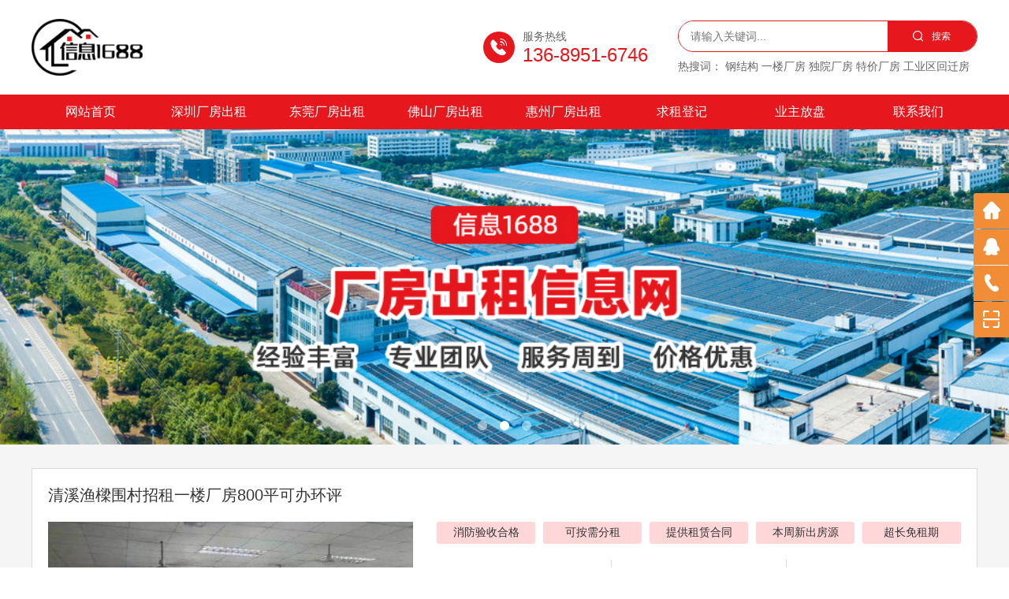

--- FILE ---
content_type: text/html; charset=UTF-8
request_url: https://www.xinxi1688.cn/building_33614.html
body_size: 3945
content:
<!DOCTYPE html>
<html>
    <head>
        <meta charset="utf-8">
        <title>清溪渔樑围村招租一楼厂房800平可办环评-清溪-1688厂房出租网</title>
        <meta name="keywords" content="清溪渔樑围村招租一楼厂房800平可办环评,清溪,1688厂房出租网">
        <meta name="description" content="清溪渔樑围村招租一楼厂房800平可办环评,清溪,1688厂房出租网">
        <meta name="viewport" content="width=device-width, initial-scale=1, minimum-scale=1, maximum-scale=1">
        <meta content="telephone=no" name="format-detection">
        <link rel="shortcut icon" href="/favicon.ico">
                <script type="application/ld+json">
        {
        "@context": "https://ziyuan.baidu.com/contexts/cambrian.jsonld",
        "@id": "https://www.xinxi1688.cn/building_33614.html",
        "title": "清溪渔樑围村招租一楼厂房800平可办环评-清溪-1688厂房出租网",
                "description": "清溪渔樑围村招租一楼厂房800平可办环评,清溪,1688厂房出租网",
        "pubDate": "2022-07-05T09:00:00",
        "upDate": "2022-07-05T09:00:00"
        }
        </script>
        
        <script type="text/javascript">window.onerror=function(){return true;}</script>
        
        <!--[if lt IE 9]>
        <script type="text/javascript" src="./templates/js/html5.js"></script>
        <![endif]-->
        <link rel="stylesheet" type="text/css" href="./templates/layui/css/layui.css">
        <link rel="stylesheet" type="text/css" href="./templates/css/iconfont.css">
        <link rel="stylesheet" type="text/css" href="./templates/css/slick.min.css">
        <link rel="stylesheet" type="text/css" href="./templates/css/swiper.min.css">
        <link rel="stylesheet" type="text/css" href="./templates/css/animate.css">
        <link rel="stylesheet" type="text/css" href="./templates/css/css.css?v=202601211">
        <script>
var _hmt = _hmt || [];
(function() {
  var hm = document.createElement("script");
  hm.src = "https://hm.baidu.com/hm.js?f223e6cf8574763b316638b3c22822f7";
  var s = document.getElementsByTagName("script")[0]; 
  s.parentNode.insertBefore(hm, s);
})();
</script>    </head>
    <body>
    <div class="header_box">
        <div class="h_content">
            <div class="logo"><a href="https://www.xinxi1688.cn"><img src="upload/20220620111927304711.png" alt="深圳厂房出租，深圳厂房出租网，深圳厂房价格信息，深圳厂房出租信息｛1688厂房出租网｝" /><span class="imgmid"></span></a></div>
            <div class="column">
                <div class="tel flex_center">
                    <div class="icon flex_center"><i class="iconfont icon_phone"></i></div>
                    <div class="info">
                        <div class="text">服务热线</div>
                        <div class="phone">136-8951-6746</div>
                    </div>
                </div>
                <div class="search_form">
                    <div class="form_info">
                        <form action="https://www.xinxi1688.cn/building_list_0_0_0_0_0_1.html" method="post" id="search_form">
                            <input type="text" maxlength="20" name="find_this" id="find_this" placeholder="请输入关键词...">
                            <div class="ico_search flex_center"><i class="iconfont icon_search"></i>搜索</div>
                            <input type="submit" value="">
                        </form>
                    </div>
                    <div class="form_link">
                        <span>热搜词：</span>
                        <strong class="search_this" data-action="https://www.xinxi1688.cn/building_list_0_0_0_0_0_1.html">钢结构</strong>
                        <strong class="search_this" data-action="https://www.xinxi1688.cn/building_list_0_0_0_0_0_1.html">一楼厂房</strong>
                        <strong class="search_this" data-action="https://www.xinxi1688.cn/building_list_0_0_0_0_0_1.html">独院厂房</strong>
                        <strong class="search_this" data-action="https://www.xinxi1688.cn/building_list_0_0_0_0_0_1.html">特价厂房</strong>
                        <strong class="search_this" data-action="https://www.xinxi1688.cn/building_list_0_0_0_0_0_1.html">工业区回迁房</strong>
                    </div>
                </div>
                <div class="m_search_icon flex_center find_btn" data-action="https://www.xinxi1688.cn/building_list_0_0_0_0_0_1.html"><i class="iconfont icon_search"></i></div>
                <div class="nav_btn"><i class="iconfont icon_caidan"></i></div>
            </div>
        </div>
    </div>
    <div class="menu_nav">
        <ul>
            <li><a href="https://www.xinxi1688.cn">网站首页</a></li>
                                    <li><a  href="https://www.xinxi1688.cn/building_list_1_0_0_0_0_1.html">深圳厂房出租</a></li>
                                                <li><a  href="https://www.xinxi1688.cn/building_list_2_0_0_0_0_1.html">东莞厂房出租</a></li>
                                                <li><a  href="https://www.xinxi1688.cn/building_list_3_0_0_0_0_1.html">佛山厂房出租</a></li>
                                                <li><a  href="https://www.xinxi1688.cn/building_list_4_0_0_0_0_1.html">惠州厂房出租</a></li>
                                                            <li><a href="https://www.xinxi1688.cn/register.html">求租登记</a></li>
            <li><a href="https://www.xinxi1688.cn/owner.html">业主放盘</a></li>
            <li>
                <a href="https://www.xinxi1688.cn/contact.html">联系我们</a>
                <ul>
                                        <li><a href="https://www.xinxi1688.cn/contact_1.html">联系我们</a></li>
                                    </ul>
            </li>
        </ul>
    </div>
    <div class="nav_box">
        <div class="nav_close">
            <div class="close"><i class="iconfont icon_close"></i></div>
        </div>
        <div class="line"></div>
        <div class="nav_list">
            <ul>
                <li><a href="https://www.xinxi1688.cn">网站首页<div class="icon_right"><i class="iconfont icon_you"></i></div></a></li>
                                                <li><a href="https://www.xinxi1688.cn/building_list_1_0_0_0_0_1.html">深圳厂房出租<div class="icon_right"><i class="iconfont icon_you"></i></div></a></li>
                                                                <li><a href="https://www.xinxi1688.cn/building_list_2_0_0_0_0_1.html">东莞厂房出租<div class="icon_right"><i class="iconfont icon_you"></i></div></a></li>
                                                                <li><a href="https://www.xinxi1688.cn/building_list_3_0_0_0_0_1.html">佛山厂房出租<div class="icon_right"><i class="iconfont icon_you"></i></div></a></li>
                                                                <li><a href="https://www.xinxi1688.cn/building_list_4_0_0_0_0_1.html">惠州厂房出租<div class="icon_right"><i class="iconfont icon_you"></i></div></a></li>
                                                                                <li><a href="https://www.xinxi1688.cn/register.html">求租登记<div class="icon_right"><i class="iconfont icon_you"></i></div></a></li>
                <li><a href="https://www.xinxi1688.cn/owner.html">业主放盘<div class="icon_right"><i class="iconfont icon_you"></i></div></a></li>
                <li>
                    <a href="https://www.xinxi1688.cn/contact.html">联系我们<div class="icon_right"><i class="iconfont icon_you"></i></div></a>
                    <ul>
                                                <li><a href="https://www.xinxi1688.cn/contact_1.html">联系我们</a></li>
                                            </ul>
                </li>
            </ul>
        </div>
    </div>
    <div class="mask"></div>
    <div class="idx_banner">
        <div class="slide_banner">
                        <div class="slick_slide"><a href="#" target="_blank"><img src="upload/20220620111938593531.jpg" alt="图片1" /></a></div>
                        <div class="slick_slide"><a href="#" target="_blank"><img src="upload/20220620111955989944.jpg" alt="图片2" /></a></div>
                        <div class="slick_slide"><a href="#" target="_blank"><img src="upload/20220620112004401670.jpg" alt="图片3" /></a></div>
                    </div>
        <div class="pagination_banner"></div>
    </div>    <div class="p_box">
        <div class="p_main">
            <div class="p_pro">
                <div class="pro_details">
                    <div class="title">清溪渔樑围村招租一楼厂房800平可办环评</div>
                    <div class="details_content">
                        <div class="pro_swiper">
                            <div class="pro_big">
                                <div class="pb">
                                    <div class="ab">
                                        <div class="swiper-container gallery-top">
                                            <div class="swiper-wrapper">
                                                                                                <div class="swiper-slide"><img src="upload/qihce.jpg" alt="清溪渔樑围村招租一楼厂房800平可办环评"><span class="imgmid"></span></div>
                                                                                                <div class="swiper-slide"><img src="upload/l5rqe.jpg" alt="清溪渔樑围村招租一楼厂房800平可办环评"><span class="imgmid"></span></div>
                                                                                                <div class="swiper-slide"><img src="upload/tqyf3.jpg" alt="清溪渔樑围村招租一楼厂房800平可办环评"><span class="imgmid"></span></div>
                                                                                            </div>
                                        </div>
                                    </div>
                                </div>
                            </div>
                            <div class="swiper-container gallery-thumbs">
                                <div class="swiper-wrapper">
                                                                        <div class="swiper-slide"><img src="upload/qihce.jpg" alt="清溪渔樑围村招租一楼厂房800平可办环评"><span class="imgmid"></span></div>
                                                                        <div class="swiper-slide"><img src="upload/l5rqe.jpg" alt="清溪渔樑围村招租一楼厂房800平可办环评"><span class="imgmid"></span></div>
                                                                        <div class="swiper-slide"><img src="upload/tqyf3.jpg" alt="清溪渔樑围村招租一楼厂房800平可办环评"><span class="imgmid"></span></div>
                                                                    </div>
                            </div>
                        </div>
                        <div class="details_info">
                            <div class="info_1">
                                                                <span>消防验收合格</span>
                                                                <span>可按需分租</span>
                                                                <span>提供租赁合同</span>
                                                                <span>本周新出房源</span>
                                                                <span>超长免租期</span>
                                                            </div>
                                                        <div class="info_2">
                                <div class="item">
                                    <div class="label">所在区域</div>
                                    <div class="title"><span>东莞 - 清溪</span></div>
                                </div>
                                <div class="item">
                                    <div class="label">面积</div>
                                    <div class="title"><span>800</span> ㎡</div>
                                </div>
                                <div class="item">
                                    <div class="label">租金</div>
                                                                        <div class="title"><span>15</span> 元/㎡/月</div>
                                                                    </div>
                            </div>
                            <div class="info_3">
                                <div class="item">楼层：<span> 一楼厂房</span></div>
                                <div class="item">结构：<span> 标准厂房</span></div>
                                <div class="item">供电：<span> 按需（最大630KVA）</span></div>
                            </div>
                            <div class="info_3">
                                <div class="item">新旧：<span> 8-9成新</span></div>
                                <div class="item">办公室：<span> 可选配（按需）</span></div>
                                <div class="item">电费：<span> 0.71元/度(可装峰谷表)</span></div>
                            </div>
                            <div class="info_3">
                                <div class="item">食堂：<span> 有食堂</span></div>
                                <div class="item">宿舍：<span> 按需（可不配）</span></div>
                                <div class="item">电梯：<span> 有电梯</span></div>
                            </div>
                                                        <div class="more">
                                <div class="flex_center">
                                    <div class="icon flex_center"><i class="iconfont icon_dianhua"></i></div>
                                                                        <div class="text">130-7782-7551</div>
                                                                    </div>
                            </div>
                        </div>
                    </div>
                </div>
                <div class="pro_main">
                    <div class="details_box">
                        <div class="details_main">
                            <div class="details_title"><span>房源详情</span></div>
                            <div class="text_details">
                                房源亮点招租厂房一楼800平米厂房形象好，有红本，有消防，宿舍按需，电按需交通方便，价格可谈，适合电子行业的客户，详情欢迎咨询！                                                                <p><img src="upload/qihce.jpg" alt="清溪渔樑围村招租一楼厂房800平可办环评"></p>
                                                                <p><img src="upload/l5rqe.jpg" alt="清溪渔樑围村招租一楼厂房800平可办环评"></p>
                                                                <p><img src="upload/tqyf3.jpg" alt="清溪渔樑围村招租一楼厂房800平可办环评"></p>
                                                            </div>
                        </div>
                    </div>
                                    <div class="hot_box">
                    <div class="hot_title">热门厂房出租</div>
                    <div class="hot_pro">
                        <ul>
                                                        <li>
                                <a href="https://www.xinxi1688.cn/building_50850.html">
                                    <div class="img"><div class="pb"><div class="ab"><img src="upload/274ag.jpg" alt="东莞企石原房东带行车钢构，可以1000平起租"><span class="imgmid"></span></div></div></div>
                                    <div class="info">
                                        <div class="title">东莞企石原房东带行车钢构，可以1000平起租</div>
                                        <div class="bottom flex_justify">
                                            <div class="address">东莞 - 企石</div>
                                                                                        <div class="price"><span>18</span> 元/㎡/月</div>
                                                                                    </div>
                                    </div>
                                </a>
                            </li>
                                                        <li>
                                <a href="https://www.xinxi1688.cn/building_4442.html">
                                    <div class="img"><div class="pb"><div class="ab"><img src="upload/cj9s6.jpg" alt="出租龙华大浪物业厂房"><span class="imgmid"></span></div></div></div>
                                    <div class="info">
                                        <div class="title">出租龙华大浪物业厂房</div>
                                        <div class="bottom flex_justify">
                                            <div class="address">深圳 - 大浪</div>
                                                                                        <div class="price"><span>34</span> 元/㎡/月</div>
                                                                                    </div>
                                    </div>
                                </a>
                            </li>
                                                        <li>
                                <a href="https://www.xinxi1688.cn/building_39780.html">
                                    <div class="img"><div class="pb"><div class="ab"><img src="upload/e36xq.jpg" alt="新空一楼1000方带办公室，空地超大方便进出9米6大车"><span class="imgmid"></span></div></div></div>
                                    <div class="info">
                                        <div class="title">新空一楼1000方带办公室，空地超大方便进出9米6大车</div>
                                        <div class="bottom flex_justify">
                                            <div class="address">东莞 - 塘厦</div>
                                                                                        <div class="price"><span>17</span> 元/㎡/月</div>
                                                                                    </div>
                                    </div>
                                </a>
                            </li>
                                                        <li>
                                <a href="https://www.xinxi1688.cn/building_19410.html">
                                    <div class="img"><div class="pb"><div class="ab"><img src="upload/uieqw.jpg" alt="银田工业区楼上新出420平厂房招租带装修"><span class="imgmid"></span></div></div></div>
                                    <div class="info">
                                        <div class="title">银田工业区楼上新出420平厂房招租带装修</div>
                                        <div class="bottom flex_justify">
                                            <div class="address">深圳 - 西乡</div>
                                                                                        <div class="price"><span>价格</span>面议</div>
                                                                                    </div>
                                    </div>
                                </a>
                            </li>
                                                    </ul>
                    </div>
                </div>                </div>
            </div>
        </div>
    </div>
    <div class="footer_box">
        <div class="footer_main flex_justify">
            <div class="f_nav">
                <ul>
                    <li><a href="https://www.xinxi1688.cn">网站首页</a></li>
                                                            <li><a  href="https://www.xinxi1688.cn/building_list_1_0_0_0_0_1.html">深圳厂房出租</a></li>
                                                                                <li><a  href="https://www.xinxi1688.cn/building_list_2_0_0_0_0_1.html">东莞厂房出租</a></li>
                                                                                <li><a  href="https://www.xinxi1688.cn/building_list_3_0_0_0_0_1.html">佛山厂房出租</a></li>
                                                                                <li><a  href="https://www.xinxi1688.cn/building_list_4_0_0_0_0_1.html">惠州厂房出租</a></li>
                                                                                                    <li><a href="https://www.xinxi1688.cn/register.html">求租登记</a></li>
                    <li><a href="https://www.xinxi1688.cn/owner.html">业主放盘</a></li>
                    <li><a href="https://www.xinxi1688.cn/contact.html">联系我们</a></li>
                </ul>
            </div>
            <div class="f_con flex_center">
                <div class="icon flex_center"><i class="iconfont icon_dianhua"></i></div>
                <div class="info">
                    <div class="text">全国服务服务热线</div>
                    <div class="phone">136-8951-6746</div>
                </div>
            </div>
            <div class="f_qrcode flex_center">
                                <div class="img"><img src="upload/20220622142359759722.jpg"></div>
                                <div class="info">
                    <div class="icon"><i class="iconfont icon_saomiao"></i></div>
                    <div class="text">手机扫一扫<br />关注我们</div>
                </div>
            </div>
        </div>
        <div class="copy"><div class="center">深圳市双合盛实业发展有限公司&nbsp; &nbsp;版权所有 &copy; All rights reserved&nbsp;<a href="https://beian.miit.gov.cn/" target="_blank">粤ICP备2022074023号</a>  <a title="网站地图" href="https://www.xinxi1688.cn/sitemap.xml" target="_blank">网站地图</a> 技术支持：<a title="深圳网站建设" href="https://www.chuangluo.com" target="_blank">深圳网站建设</a></div></div>
        <div class="foot_kefu">
            <div class="foot_kefu_one"><a href="https://www.xinxi1688.cn"><i class="iconfont icon_shouye"></i>首页</a></div>
            <div class="foot_kefu_3"><a href="tel:136-8951-6746"><i class="iconfont icon_dianhua"></i>136-8951-6746 一键拨号</a></div>
        </div>
    </div>
    <script type="text/javascript" src="./templates/js/jquery.js"></script>
    <script type="text/javascript" src="./templates/layui/layui.js"></script>
    <script type="text/javascript" src="./templates/js/slick.min.js"></script>
    <script type="text/javascript" src="./templates/js/swiper.min.js"></script>
    <script type="text/javascript" src="./templates/js/wow.min.js"></script>
    <script type="text/javascript" src="./templates/js/pack.js"></script>
            <style>
.cl_kefu_one{background-color:#F18D37;}
.cl_kefu_one:hover{background-color:#62B651;}
.cl_kefu_two{background-color:#62B651;}
.cl_kefu_three:hover{color:#62B651;}
</style>
<div class="bottom_tools" id="branding">
<div class="cl_kefu_one go_radius_1"><a href="https://www.xinxi1688.cn" target="_blank"><i class="iconfont icon_shouye"></i></a></div>
<div class="cl_kefubtn_2 cl_kefu_one">
	<i class="iconfont icon_qq"></i>
	<div class="qr_menu">
		<span class="cl_kefu_two">在线客服</span>
			</div>
</div>
<div class="cl_kefubtn_3 cl_kefu_one">
	<i class="iconfont icon_dianhua"></i>
	<div class="qr_menu_1">
		<span class="cl_kefu_two">客服电话</span>
		<ul>
						<li class="cl_kefu_three">136-8951-6746</li>
						<li class="cl_kefu_three">130-7782-7551</li>
					</ul>
	</div>
</div>
<div class="cl_kefubtn_4 cl_kefu_one go_radius_2"><i class="iconfont icon_saomiao"></i></div>
<div class="cl_kefu_one go_radius_2" id="cl_gotop"><i class="iconfont icon_dingbu"></i></div>
<div class="qr_img"><img src="upload/20220622142359759722.jpg"></div>
</div>    </body>
</html>

--- FILE ---
content_type: text/css
request_url: https://www.xinxi1688.cn/templates/css/iconfont.css
body_size: 662
content:
@font-face {
  font-family: "iconfont"; /* Project id 3443169 */
  src: url('iconfont.woff2?t=1716169774050') format('woff2'),
       url('iconfont.woff?t=1716169774050') format('woff'),
       url('iconfont.ttf?t=1716169774050') format('truetype');
}

.iconfont {
  font-family: "iconfont" !important;
  font-size: 16px;
  font-style: normal;
  -webkit-font-smoothing: antialiased;
  -moz-osx-font-smoothing: grayscale;
}

.icon_xia:before {
  content: "\e632";
}

.icon_youxiang1:before {
  content: "\e614";
}

.icon_youjiantou:before {
  content: "\e625";
}

.icon_zuojiantou:before {
  content: "\e626";
}

.icon_ziliaoshouce:before {
  content: "\e898";
}

.icon_bofangqi-bofang:before {
  content: "\e6a4";
}

.icon_jishufuwu:before {
  content: "\eb64";
}

.icon_icon_yingyongguanli:before {
  content: "\eb8f";
}

.icon_jiantou_left:before {
  content: "\eb92";
}

.icon_chaxun:before {
  content: "\ec4c";
}

.icon_phone:before {
  content: "\e969";
}

.icon_wo-gengduo:before {
  content: "\e640";
}

.icon_dayinji:before {
  content: "\e60f";
}

.icon_bg-left:before {
  content: "\e638";
}

.icon_gengduo11:before {
  content: "\e612";
}

.icon_shijie:before {
  content: "\e6bc";
}

.icon_lianxiwomen:before {
  content: "\e62f";
}

.icon_team:before {
  content: "\ebf5";
}

.icon_jiantou_right:before {
  content: "\ec4d";
}

.icon_dianhua-Telephone:before {
  content: "\e64e";
}

.icon_weixin:before {
  content: "\e649";
}

.icon_qq:before {
  content: "\e600";
}

.icon_dingbu:before {
  content: "\e60a";
}

.icon_dianhua:before {
  content: "\e7da";
}

.icon_skype:before {
  content: "\e8e6";
}

.icon_shouye:before {
  content: "\e601";
}

.icon_saomiao:before {
  content: "\eca6";
}

.icon_gengduo:before {
  content: "\e623";
}

.icon_us:before {
  content: "\e603";
}

.icon_tongzhi:before {
  content: "\e6c7";
}

.icon_caidan:before {
  content: "\e629";
}

.icon_you:before {
  content: "\e602";
}

.icon_zuo:before {
  content: "\eca7";
}

.icon_weizhi:before {
  content: "\e616";
}

.icon_weixin_color:before {
  content: "\e659";
}

.icon_skype_color:before {
  content: "\e604";
}

.icon_qq_color:before {
  content: "\e64d";
}

.icon_close:before {
  content: "\e605";
}

.icon_jiugongge:before {
  content: "\e62b";
}

.icon_xinwen:before {
  content: "\e871";
}

.icon_fenzhi:before {
  content: "\e692";
}

.icon_xiazai:before {
  content: "\e63d";
}

.icon_search:before {
  content: "\e608";
}

.icon_wangwang_color:before {
  content: "\e69a";
}

.icon_dianhua1:before {
  content: "\e606";
}

.icon_yuyan:before {
  content: "\e6fa";
}



--- FILE ---
content_type: text/css
request_url: https://www.xinxi1688.cn/templates/css/css.css?v=202601211
body_size: 7963
content:
@charset "utf-8";
/* CSS Document */
/* 创络科技 https://www.chuangluo.com */

/*初始样式、共同样式*/
html,body{-webkit-text-size-adjust: 100%;-webkit-tap-highlight-color: rgba(0, 0, 0, 0);}
*html {background-image:url("about:blank"); background-attachment:fixed;}
ul,ol {list-style:none;}
a{text-decoration: none;color: #000;-webkit-tap-highlight-color:rgba(255,0,0,0);}
a:hover{-webkit-tap-highlight-color: transparent;}
img {border:0px;}
input,textarea{font-family: Arial,'微软雅黑';font-size: 16px;resize: none;outline: none;}
input[type="button"], input[type="submit"], input[type="reset"], input[type="text"]{-webkit-appearance: none;}
textarea{-webkit-appearance: none;}
h1, h2, h3, h4, h5, h6 {font-size:120%;}
body{ word-wrap:break-word; margin:0px; padding:0px;font-family: Arial,'微软雅黑';overflow-x: hidden;}
.imgmid {display:inline-block; *display:inline; *zoom:1; height:100%; width:1px; margin-left:-1px; vertical-align:middle;}
.cle {clear:both; width:0; height:0; display:block; overflow:hidden; font-size:0px;}
.c_box{width: 100%;height: 100%;position: relative;word-wrap:break-word;}
.c_m{width: 100%;height: 100%;*height: auto;display: table;*position: absolute;*top: 50%;*left: 50%;table-layout: fixed;}
.c_t{width: 100%;height: 100%;*height: auto;display: table-cell;vertical-align: middle;*position: relative;*top: -50%;*left: -50%;}
.un_show{display: none;}
.hover_shadow{position: relative; top: 0; z-index: 888;-webkit-transition: all 0.2s linear;-moz-transition: all 0.2s linear;transition: all 0.2s linear;}
.hover_shadow:hover{top: -4px; -webkit-box-shadow: 0 10px 25px rgba(0,0,0,0.15); -moz-box-shadow: 0 10px 25px rgba(0,0,0,0.15); box-shadow: 0 10px 25px rgba(0,0,0,0.15); -webkit-transition: translate3d(0, -2px, 0); -moz-transition: translate3d(0, -2px, 0); transition: translate3d(0, -2px, 0); z-index: 999;}
/* 全局颜色设置 */
:root{
	--color: #e6171d;
	--bgcolor: #f5f6fb;
}
/* 水平垂直居中 */
.flex_center{
	display: -webkit-box;display: -webkit-flex;display: -moz-box;display: -ms-flexbox;display: flex;
	-webkit-box-align: center;-webkit-align-items: center;-moz-box-align: center;-ms-flex-align: center;
	align-items: center;-webkit-box-pack: center;-webkit-justify-content: center;-moz-box-pack: center;-ms-flex-pack: center;justify-content: center;
}
/* 两端对齐 */
.flex_justify{
	display: -webkit-box; display: -ms-flexbox; display: -webkit-flex; display: flex;
	-webkit-box-align: center; -ms-flex-align: center; -webkit-align-items: center; align-items: center;
	-webkit-box-pack: justify; -ms-flex-pack: justify; -webkit-justify-content: space-between; justify-content: space-between;
}

.pb{width: 100%;height: 0;position: relative;overflow: hidden;}
.ab{width: 100%;height: 100%;position: absolute;top: 0;left: 0;overflow: hidden;}


/* 按钮属性 */
.layui-btn{height: 44px;line-height: 44px;padding: 0 30px;border: 0;-moz-border-radius: 50px;border-radius: 50px;background: var(--color);font-size: 14px;}
.layui-btn i{margin: 0 5px 0 0;}


/*Header*/
.header_box{width: 100%;height: auto;position: relative;z-index: 10;}
.header_box .h_content{width: 94%;max-width: 1200px;height: 120px;margin: 0 auto;}
.header_box .h_content .logo{width: 60%;max-width: 157px;height: 100%;float: left;overflow: hidden;}
.header_box .h_content .logo img{vertical-align: middle;max-width: 100%;max-height: 60%;}
.header_box .h_content .column{width: 70%;max-width: calc(100% - 180px);height: 100%;float: right;display: flex; align-items: center; justify-content: flex-end;overflow: hidden;}
.header_box .h_content .column .tel{width: auto;height: auto;float: left;font-size: 18px;color: #21344b;overflow: hidden;}
.header_box .h_content .column .tel .icon{ width: 40px; flex-basis: 40px; height: 40px; margin-right: 10px; border-radius: 50%; background: var(--color); color: #fff; overflow: hidden; }
.header_box .h_content .column .tel .icon i{ font-size: 22px; }
.header_box .h_content .column .tel .info .text{ line-height: 1; font-size: 14px; color: #666; }
.header_box .h_content .column .tel .info .phone{ margin-top: 5px; line-height: 1; font-size: 24px; color: var(--color); }
.header_box .h_content .column .search_form{width: 380px;height: auto;margin-left: 3vw;position: relative;overflow: hidden;}
.header_box .h_content .column .search_form .form_info{width: 100%;height: 40px;box-sizing: border-box;border: 1px solid var(--color);border-radius: 50px;overflow: hidden;}
.header_box .h_content .column .search_form .form_info form{width: 100%;height: 100%;display: block;position: relative;overflow: hidden;}
.header_box .h_content .column .search_form .form_info form input{display: block;}
.header_box .h_content .column .search_form .form_info form input[type="text"]{width: 70%;height: 100%;padding: 0 15px;border: none;background: #fff;font-size: 14px;color: #333;}
.header_box .h_content .column .search_form .form_info form input[type="submit"]{width: 30%;height: 100%;position: absolute;right: 0;top: 0;z-index: 3;border: 0;background: none;cursor: pointer;}
.header_box .h_content .column .search_form .form_info form .ico_search{width: 30%;height: 100%;position: absolute;top: 0;right: 0;z-index: 2;text-align: center;font-size: 12px;background: var(--color);color: #fff;}
.header_box .h_content .column .search_form .form_info form .ico_search i{font-size: 14px;margin-right: 10px;vertical-align: middle;}
.header_box .h_content .column .search_form .form_link{width: 100%;height: auto;margin-top: 10px;font-size: 14px;overflow: hidden;}
.header_box .h_content .column .search_form .form_link span, .header_box .h_content .column .search_form .form_link strong{color: #666; font-weight:normal;}
.header_box .h_content .column .search_form .form_link strong:hover{color: var(--color); cursor: pointer;}
.header_box .h_content .column .m_search_icon{width: 40px;height: 40px;line-height: 40px;color: var(--color);display: none;overflow: hidden; text-align: center;}
.header_box .h_content .column .m_search_icon i{ font-size: 24px; }
.header_box .h_content .column .nav_btn{width: 40px;height: 40px;line-height: 40px;text-align: right; display: none;overflow: hidden;}
.header_box .h_content .column .nav_btn i{font-size: 24px; color: var(--color);}

.top_nav_box{display:none;}
/* PC导航 */
.menu_nav{width: 100%; height: 44px;line-height: 44px;background: var(--color);position: relative; z-index: 5;}
.menu_nav>ul{width: 94%;max-width: 1200px;height: 100%; margin: 0 auto;padding: 0;display: flex;justify-content: space-between;}
.menu_nav>ul>li{width: auto; flex: 1; height: 100%;text-align: center;position: relative;}
.menu_nav>ul>li>a{width: 100%; height: 100%;display: block;box-sizing: border-box;position: relative; z-index: 5; color: #fff; font-size: 16px; }
.menu_nav>ul>li:last-child>a{margin-right: 0;}
.menu_nav>ul>li>a.active, .menu_nav>ul>li:hover>a{ background: #a80207; }
.menu_nav>ul>li>ul{width: 100%;height: auto;background: #fff;position: absolute; top: 100%; left: -0%;  display: none;  box-shadow: 0 10px 10px rgba(0, 0, 0, 0.15); border-radius: 0 0 3px 3px;}
.menu_nav>ul>li:last-child>ul{left: initial; right: 0;}
.menu_nav>ul>li:hover>ul{display: block;}
.menu_nav>ul>li>ul li{position: relative;}
.menu_nav>ul>li>ul li>a{display: block; width: 90%; padding: 12px 5%; text-align: center; margin:0px; height: auto; line-height: 20px; border: 0;font-size: 14px;color: #333; vertical-align: middle;}
.menu_nav>ul>li>ul li:hover>a{color: var(--active);}
.menu_nav>ul>li>ul li>a.active{color: var(--active);}
.menu_nav>ul>li>ul li ul{width: 100%;height: auto; position: absolute; left: 100%;display: none; margin-left: 1px; top: 0; background: #fff;border-bottom: 1px solid #e9e9e9; box-shadow: 0 10px 10px rgba(0, 0, 0, 0.15); border-radius: 3px;}
.menu_nav>ul>li>ul li:hover>ul{display: block;}

@media screen and (max-width: 1280px) {
	.header_box .h_content .column{width: 75%;}
	.header_box .h_content .column .menu_nav>ul>li>a{ font-size: 14px; }
}

@media screen and (max-width: 990px) {
	.header_box{border-bottom: 1px solid var(--color);}
	.header_box .h_content{ height: 70px; line-height: 70px; }
	.header_box .h_content .logo{width: 50%;}
	.header_box .h_content .column{ width: 40%; max-width: 40%; }
	.header_box .h_content .column .tel{display: none;}
	.header_box .h_content .column .search_form{display: none;}
	.header_box .h_content .column .nav_btn{display: block;}
	.header_box .h_content .column .m_search_icon{display: block;}
	.menu_nav{display: none;}
	.top_nav_box{display:block; position:absolute; float:left; width:100%; height:36px; background:#fff; border-bottom:solid 1px #d9d9d9; line-height:36px; z-index:999999;}
	.top_nav_box>ul{display:block; width:100%; height:100%; position:relative;}
	.top_nav_box>ul>li{display:block; width:20%; height:100%; font-size:14px; color:#666; float:left; text-align:center; cursor:pointer; overflow:hidden;}
	.top_nav_box>ul>li span{font-size:12px;}
	.top_nav_box>ul>li i{font-size:12px; color:#999; padding-left:5px;}
	.top_nav_box>ul>li>ul{display:none; width:100%; height:auto; background:#fff; position:absolute; left:0; top:36px; overflow-y:auto; border-top:solid 1px #d9d9d9;}
	.top_nav_box>ul>li:hover>ul{display:block;}
	.top_nav_box>ul>li>ul>li{width:100%; border-bottom:solid 1px #f5f5f5;}
	.top_nav_box>ul>li>ul.for_add>li{width:50%; border-bottom:solid 1px #f5f5f5;}
	.top_nav_box>ul>li>ul>li>a{width:100%; height:46px; line-height:46px; font-size:16px; color:#666;}
	.top_nav_box>ul>li>ul>li:hover>a{color:#ffb800;}
	.top_nav_box>ul>li>ul>li.active>a{color:#f00;}
	.top_nav_box>ul>li>ul>li>ul{display:none; width:50%; height:100%; background:#f9f9f9; position:absolute; right:0; top:0; overflow-y:auto;}
	.top_nav_box>ul>li>ul>li.active>ul{display:block; z-index:10;}
	.top_nav_box>ul>li>ul>li:hover>ul{display:block; z-index:100;}
	.top_nav_box>ul>li>ul>li>ul>li{display:block; width:100%; border-bottom:solid 1px #fff;}
	.top_nav_box>ul>li>ul>li>ul>li>a{width:100%; height:46px; line-height:46px; font-size:16px; color:#666;}
	.top_nav_box>ul>li>ul>li>ul>li:hover>a{color:#ffb800;}
	.top_nav_box>ul>li>ul>li>ul>li.active>a{color:#f00;}
	.pro_classify{display:none;}
}
@media screen and (max-width: 640px) {
	.header_box .h_content{height: 64px;}
	.header_box .h_content .nav_btn{line-height: 64px;}
}


/* 手机导航 */
.nav_box{width: 70%; max-width: 400px; height: 100%;position: fixed;top: 0;left: -70%;z-index: 99;background: #fff;overflow: hidden;overflow-y: auto;}
.nav_close{width: 100%;height: 71px;-webkit-box-sizing: border-box;-moz-box-sizing: border-box;box-sizing: border-box;padding: 0 20px;border-bottom: 1px solid var(--color);overflow: hidden;}
.nav_close .lan_box{width: auto; height: auto; margin: 20px 0 0; float: right; overflow: hidden;}
.nav_close .lan_box a{display: inline-block; width: auto; height: 30px; padding: 0 10px; text-align: center; line-height: 30px; -moz-border-radius: 50px; border-radius: 50px; background: #f0f0f0; color: #999; font-size: 14px; margin-left: 10px;}
.nav_close .lan_box a.active{background: var(--color); color: #fff;}
.nav_close .close{width: 60px;height: 100%;float: left; overflow: hidden; line-height: 70px;}
.nav_close .close i{color: var(--color); font-size: 22px;}

.nav_list{width: 100%;height: auto;overflow: hidden;}
.nav_list ul{width: 100%;height: auto;margin: 0;padding: 0;overflow: hidden;}
.nav_list ul li{width: 100%;height: auto;border-bottom: 1px solid #f5f5f5;overflow: hidden;}
.nav_list ul li:last-child{border: 0;}
.nav_list ul li a{width: 100%;height: auto;display: block; color: #333; -webkit-box-sizing: border-box; -moz-box-sizing: border-box; box-sizing: border-box; padding: 20px 45px 20px 20px; font-size: 16px;position: relative;overflow: hidden;}
.nav_list ul li a .icon_right{width: 20px;height: 40px;position: absolute;top: 50%;right: 20px;margin: -20px 0 0;z-index: 2;line-height: 40px;text-align: center;font-size: 14px;color: #999;overflow: hidden;}
.nav_list>ul>li>a.active{background: var(--color);color: #fff;}
.nav_list>ul>li>a>i{margin-right: 10px; color: #999;}
.nav_list>ul>li>a.active>i{color: #fff;}
.nav_list ul li a.active .icon_right{color: #fff;}
.nav_list ul li ul{display: none;background: rgba(0,0,0,0.02);}
.nav_list ul li ul li{border: 0;}
.nav_list ul li ul li a{font-size: 14px;color: #333;padding: 15px 20px 15px 30px; vertical-align: middle;}
.nav_list ul li ul li a span{color: #fff; display: inline-block; width: 14px; height: 14px; background: #ff6700; font-size: 9px; -moz-border-radius: 50%; border-radius: 50%; text-align: center; line-height: 14px; margin-left: 6px;vertical-align:text-top;}
.nav_list ul li ul li a.active{background: none;color: var(--color);}
.nav_list ul li ul li ul li a{padding: 15px 20px 15px 40px;font-size: 12px;color: #999;}
.nav_list ul li ul li ul li ul li a{padding: 15px 20px 15px 50px;font-size: 12px;color: #999;}
.mask{width: 100%;height: 100%;background: #000;opacity: .5;position: fixed;top: 0;left: 0;z-index: 98;display: none;}

.idx_banner {width: 100%; height: auto; max-height: 740px; overflow: hidden; position: relative; z-index: 1; background: #fff;font-size: 0;}
.idx_banner img {max-width: 100%; height: auto; min-height: 400px; display: block; -o-object-fit: cover; object-fit: cover; vertical-align:middle;}
.idx_banner .pagination_banner{position: absolute;left: 0;text-align: center;bottom:30px;width: 100%;}
.idx_banner .pagination_gallery{position: absolute;left: 0;text-align: center;bottom:30px;width: 100%;}
.idx_banner .slick-dots{position: absolute;display: block;width: 100%;padding: 0;margin: 0;list-style: none;text-align: center;font-size: 0;}
.idx_banner .slick-dots li{display: inline-block; width: 12px; height: 12px; -moz-border-radius: 7px; border-radius: 7px; margin: 0 8px;padding: 0; cursor: pointer; font-size: 0px; background: #fff; opacity: .5; -webkit-transition: all 0.2s;-moz-transition: all 0.2s;transition: all 0.2s;}
.idx_banner .slick-dots li button{display: none;}
.idx_banner .slick-dots li.slick-active{opacity: 1;}
@media screen and (max-width: 990px) {
	.idx_banner img {min-height: 300px;}
}

@media screen and (max-width: 576px) {
	.idx_banner img {min-height: 200px;}/* 200～220px左右效果都还可以 */
	.nav_close .close{ width: 50px; }
	.nav_close .lan_box a{font-size: 12px;}
}

/* 首页默认布局样式 */
.idx_box{width: 100%;height: auto;overflow: hidden;}
.idx_main{width: 94%;margin: 50px auto;overflow: hidden;}
.idx_title{width: 100%;height: auto;text-align: center;overflow: hidden;}
.idx_title .title{font-size: 26px;color: #333;}
.idx_title .title span{color: var(--color);}
.idx_title .more a{font-size: 14px; color: #999;}
.idx_title .more a:hover{color: var(--color);}

@media screen and (max-width: 1200px) {
	.menu_nav>ul>li>a{font-size: 14px;}
}
@media screen and (max-width: 990px) {
	.idx_title .title{font-size: 24px;}
}
@media screen and (max-width: 768px) {
	.idx_title .title{font-size: 20px;}
}
@media screen and (max-width: 480px) {
	.idx_title .title{font-size: 18px;}
	.idx_title .more a{font-size: 12px; }
}

/* 产品列表 */
.idx_pro{ width: 94%; max-width: 1200px; height: auto; margin: 40px auto; overflow: hidden; }
.idx_pro .idx_title{width: 100%;height: auto; overflow: hidden;}
.idx_pro .idx_pro_list{width: 100%;height: auto;margin-top: 30px;overflow: hidden;}
.idx_pro .idx_pro_list ul{width: 100%;height: auto;margin-top: -20px;padding: 0;overflow: hidden;}
.idx_pro .idx_pro_list ul li{width: calc(25% - 14px);height: auto;float: left;margin: 20px 15px 0 0;position: relative;overflow: hidden;}
.idx_pro .idx_pro_list ul li a{width: 100%;height: auto;display: block;background: #f5f6fb;box-sizing: border-box;padding: 10px;overflow: hidden;}
.idx_pro .idx_pro_list ul li a .img{width: 100%;height: auto;background: #fff;font-size: 0;text-align: center;overflow: hidden;}
.idx_pro .idx_pro_list ul li a .img .pb{padding-bottom: 75%;}
.idx_pro .idx_pro_list ul li a .img img{max-width: 100%; vertical-align: middle; -webkit-transition: all .5s; -moz-transition: all .5s; -ms-transition: all .5s; -o-transition: all .5s; transition: all .5s; }
.idx_pro .idx_pro_list ul li a .info{width: 100%;height: auto;margin-top: 10px;overflow: hidden;}
.idx_pro .idx_pro_list ul li a .info .title{ width: 100%; height: 60px; line-height: 20px; font-size: 14px; color: #666; overflow: hidden; -webkit-transition: all .5s; -moz-transition: all .5s; -ms-transition: all .5s; -o-transition: all .5s; transition: all .5s; }
.idx_pro .idx_pro_list ul li a .info .bottom{width: 100%;height: auto;margin-top: 10px;overflow: hidden;}
.idx_pro .idx_pro_list ul li a .info .bottom .address{font-size: 12px;color: #999;}
.idx_pro .idx_pro_list ul li a .info .bottom .price{font-size: 14px;color: #333;}
.idx_pro .idx_pro_list ul li a .info .bottom .price span{color: var(--color);}
.idx_pro .idx_pro_list ul li a:hover .img img{-webkit-transform: scale(1.05); -moz-transform: scale(1.05); -ms-transform: scale(1.05); -o-transform: scale(1.05); transform: scale(1.05); }
.idx_pro .idx_pro_list ul li a:hover .info .title{color: var(--color);}

/* 小广告 */
.small_banner{ width: 94%; max-width: 1200px; height: auto; margin: 40px auto; font-size: 0; overflow: hidden; }
.small_banner img{max-width: 100%;}

@media screen and (min-width: 991px) {
	.idx_pro .idx_pro_list ul li:nth-child(4n){ margin-right: 0; }
}
@media screen and (max-width: 990px) {
	.idx_pro{margin: 30px auto;}
	.idx_pro .idx_pro_list ul li{ width: calc(50% - 10px); margin: 20px 0 0; }
	.idx_pro .idx_pro_list ul li:nth-child(2n){float: right;}

	.small_banner{margin: 30px auto;}
}
@media screen and (max-width: 768px) {
	.idx_pro{margin: 20px auto;}
	.idx_pro .idx_pro_list{margin-top: 15px;}
	.idx_pro .idx_pro_list ul{margin-top: -16px;}
	.idx_pro .idx_pro_list ul li{ width: calc(50% - 8px); margin: 16px 0 0; }

	.small_banner{margin: 20px auto;}
}
@media screen and (max-width: 480px) {
	.idx_pro .idx_pro_list ul{margin-top: -12px;}
	.idx_pro .idx_pro_list ul li{ width: calc(50% - 6px); margin: 12px 0 0; }
	.idx_pro .idx_pro_list ul li a .info .bottom .price{font-size: 12px;}
}


/* 底部 */
.footer_box{width: 100%;height: auto;background: #333;overflow: hidden;}
.footer_box .footer_main{ width: 94%; max-width: 1200px; height: auto; margin: 40px auto; overflow: hidden; }
.footer_box .footer_main .f_nav{flex-basis: 30%;}
.footer_box .footer_main .f_nav ul{width: 100%;height: auto;margin-top: -20px;overflow: hidden;}
.footer_box .footer_main .f_nav ul li{width: 30%;height: 14px;line-height: 14px;margin: 20px 0 0;box-sizing: border-box;padding: 0 25px 0 0;float: left;overflow: hidden;}
.footer_box .footer_main .f_nav ul li:nth-child(3n - 1){ width: 40%; padding: 0 25px; border: 1px solid #fff;border-top: 0;border-bottom: 0;}
.footer_box .footer_main .f_nav ul li:nth-child(3n){padding: 0 0 0 25px;}
.footer_box .footer_main .f_nav ul li a{font-size: 14px;color: #fff;}
.footer_box .footer_main .f_nav ul li a:hover{text-decoration: underline;}
.footer_box .footer_main .f_con{color: #fff; box-sizing: border-box; padding: 0 5%; border: 1px solid #404040; border-top: 0; border-bottom: 0; }
.footer_box .footer_main .f_con .icon{ width: 44px; flex-basis: 44px; height: 44px; border: 2px solid #fff; margin-right: 10px; border-radius: 50%; color: #fff; overflow: hidden; }
.footer_box .footer_main .f_con .icon i{ font-size: 26px; }
.footer_box .footer_main .f_con .info .text{ line-height: 1; font-size: 14px; }
.footer_box .footer_main .f_con .info .phone{ margin-top: 8px; line-height: 1.2; font-size: 28px;}
.footer_box .footer_main .f_qrcode .img{ flex-basis: 110px; font-size: 0; }
.footer_box .footer_main .f_qrcode .img img{width: 100%;}
.footer_box .footer_main .f_qrcode .info{ margin-left: 20px;}
.footer_box .footer_main .f_qrcode .info .icon{width: 100%;height: auto;text-align: center;overflow: hidden;}
.footer_box .footer_main .f_qrcode .info .icon i{font-size: 48px;color: #fff;}
.footer_box .footer_main .f_qrcode .info .text{ width: 100%;height: auto;margin-top: 15px;text-align: center;line-height: 1.5; font-size: 14px;color: #fff;overflow: hidden; }
.footer_box .copy{width: 100%;height: auto;background: #252525;overflow: hidden;}
.footer_box .copy .center{ width: 94%; max-width: 1200px; height: auto; margin: 15px auto; font-size: 14px; color: #d4d4d4; line-height: 1.5; overflow: hidden; }
.footer_box .copy .center a{color: #d4d4d4;}
.footer_box .copy .center a:hover{color: var(--color);}

@media screen and (max-width: 990px) {
	.footer_box .footer_main{display: none;}
	.footer_box .copy .center{text-align: center;}
}


/* 内页默认样式 */
.p_box{width: 100%;height: auto;background: #f5f5f5;overflow: hidden;}
.p_box>.p_main{width: 94%;max-width: 1200px;margin: 0 auto;overflow: hidden;}
.p_title{width: 100%;height: auto;box-sizing: border-box;padding: 20px;border-bottom: 1px solid #d9d9d9;overflow: hidden;}
.p_title .title{height: 16px;line-height: 16px;font-size: 16px;color: #333;padding-left: 10px;position: relative;}
.p_title .title::before{ content: ''; width: 3px; height: 100%; background: var(--color); position: absolute; left: 0; top: 0; }
.p_title .navigation{width: auto;padding: 0;}
/* 面包屑导航 */
.navigation{width: 100%; box-sizing: border-box;line-height: 1;padding: 20px 3%;font-size: 12px;color: var(--active);overflow: hidden;}
.navigation i.icon-index{color: #006bb6;}
.navigation i{font-size: 14px;vertical-align: middle;margin: 0 10px 0 0;color: #999;}
.navigation i.icon_you{margin: 0 10px;font-size: 12px;}
.navigation span{margin: 0 8px;font-family: '宋体';font-size: 10px;vertical-align: top;color: #999;}
.navigation a{color: #999;}
.navigation a:hover{color: var(--active);}

/* 内页文本 默认样式 */
.title_details{width: 100%;height: auto;padding: 0 0 25px;background: #fff;border-bottom: 1px dashed #d9d9d9;text-align: center;font-size: 14px;color: #999;overflow: hidden;}
.title_details h1{margin: 0;padding: 0;font-weight: normal;font-size: 24px;color: var(--active);padding-bottom: 10px;}
.text_details{width: 100%;height: auto;font-size: 14px;line-height: 1.5;color: #333;text-align: justify;overflow: hidden;}
.text_details p{margin-top: 15px;}
.text_details p:first-child{margin: 0;}
.text_details img{vertical-align: middle;max-width: 100%;}
.text_details table {font-size: 16px; width:100%; color:#666; border-width: 1px; border-color: #d9d9d9; border-collapse: collapse;}
.text_details table th {border-width: 1px; padding: 8px; border-style: solid; border-color: #d9d9d9;}
.text_details table td {border-width: 1px; padding: 2px 4px; border-style: solid; border-color: #d9d9d9; text-align:center;}
@media screen and (max-width: 990px) {
	.text_details{ font-size: 14px; }
	.text_details p{ margin-top: 12px; }
}

/* 产品列表 */
.p_pro{ width: 100%;height: auto;margin: 30px 0;overflow: hidden; }
.p_pro .pro_classify{width: 100%;height: auto;box-sizing: border-box;padding: 20px; background: #fff; border: 1px solid #d9d9d9; overflow: hidden;}
.p_pro .pro_classify .classify_one{width: 100%;height: auto;margin-top: 15px;overflow: hidden;}
.p_pro .pro_classify .classify_one:first-child{margin-top: 0;}
.p_pro .pro_classify .classify_one .label{ width: 60px; height: 30px; line-height: 30px; box-sizing: border-box; padding-left: 10px; float; float: left; border-radius: 3px; background: var(--color); text-align: center; font-size: 14px; font-weight: bold; color: #fff; overflow: hidden; }
.p_pro .pro_classify .classify_one .info{ width: calc(100% - 80px); height: auto; line-height: 30px; float: right; position: relative; overflow: hidden; }
.p_pro .pro_classify .classify_one .info .menu{width: 100%;height: auto;overflow: hidden;}
.p_pro .pro_classify .classify_one .info .menu>ul, .p_pro .pro_classify .classify_one .info>ul{width: 100%;height: auto;overflow: hidden;}
.p_pro .pro_classify .classify_one .info .menu>ul li, .p_pro .pro_classify .classify_one .info>ul li{ width: auto; height: 30px; float: left; margin-right: 10px; overflow: hidden; }
.p_pro .pro_classify .classify_one .info .menu>ul li a, .p_pro .pro_classify .classify_one .info>ul li a{ display: inline-block; width: auto; height: 100%; padding: 0 10px; border-radius: 3px; font-size: 14px; color: #333; overflow: hidden;-webkit-transition: all .2s; -moz-transition: all .2s; -ms-transition: all .2s; -o-transition: all .2s; transition: all .2s; }
.p_pro .pro_classify .classify_one .info .menu>ul li:last-child, .p_pro .pro_classify .classify_one .info>ul li:last-child{margin-right: 0;}
.p_pro .pro_classify .classify_one .info .menu>ul li.active a, .p_pro .pro_classify .classify_one .info>ul li.active a{ background: #a80207; color: #fff; }
.p_pro .pro_classify .classify_one .info .menu>ul li:hover a, .p_pro .pro_classify .classify_one .info>ul li:hover a{ background: var(--color); color: #fff; }

.p_pro .pro_classify .classify_one .info .menu_subnav{width: 100%;height: auto;margin-top: 10px;overflow: hidden;}
.p_pro .pro_classify .classify_one .info .menu_subnav ul{width: 100%;height: auto;overflow: hidden;}
.p_pro .pro_classify .classify_one .info .menu_subnav ul li{line-height: 1;display: none;}
.p_pro .pro_classify .classify_one .info .menu_subnav ul li:first-child{display: block;}
.p_pro .pro_classify .classify_one .info .menu_subnav ul li a{display: inline-block; width: auto; height: 20px;line-height: 20px; margin: 5px 10px 0; border-radius: 3px; font-size: 14px; color: #999;vertical-align: middle; overflow: hidden;-webkit-transition: all .2s; -moz-transition: all .2s; -ms-transition: all .2s; -o-transition: all .2s; transition: all .2s; }
.p_pro .pro_classify .classify_one .info .menu_subnav ul li a.active, .p_pro .pro_classify .classify_one .info .menu_subnav ul li a:hover{color: var(--color);}
.go_backcolor ul li a{background: #f5f6fb;}
.go_backcolor ul li a i{color: #f00; padding-left: 5px; font-size: 14px; line-height: 18px;}
.go_backcolor ul li a:hover i{color: #fff;}
.no_line{border-top: none !important;}

.p_pro .pro_main{width: 100%;height: auto;margin-top: 40px;overflow: hidden;}
.p_pro .pro_main .pro_content{width: 72.5%;height: auto;float: left;overflow: hidden;}
.p_pro .pro_main .pro_content .pro_list{width: 100%;height: auto;overflow: hidden;}
.p_pro .pro_main .pro_content .pro_list .pro_one{width: 100%;height: auto;margin-top: 18px;box-sizing: border-box;background: #fff;border: 1px solid #d9d9d9;padding: 20px 17px;overflow: hidden;align-items: stretch;}
.p_pro .pro_main .pro_content .pro_list .pro_one:first-child{margin-top: 0;}
.p_pro .pro_main .pro_content .pro_list .pro_one .img{ flex-basis: 26%; height: auto; margin-right: 20px;text-align: center; overflow: hidden; }
.p_pro .pro_main .pro_content .pro_list .pro_one .img .pb{padding-bottom: 75%;}
.p_pro .pro_main .pro_content .pro_list .pro_one .img img{max-width: 100%; vertical-align: middle;-webkit-transition: all .5s;-moz-transition: all .5s;-ms-transition: all .5s;-o-transition: all .5s;transition: all .5s;}
.p_pro .pro_main .pro_content .pro_list .pro_one .content{ flex: 1; height: auto; flex-direction: column; }
.p_pro .pro_main .pro_content .pro_list .pro_one .content .title{width: 100%;height: auto;font-size: 18px;overflow: hidden;}
.p_pro .pro_main .pro_content .pro_list .pro_one .content .title a{color: #333;}
.p_pro .pro_main .pro_content .pro_list .pro_one .content .title a:hover{color: var(--color);}
.p_pro .pro_main .pro_content .pro_list .pro_one .content .info{width: 100%;height: auto;align-items: flex-start;overflow: hidden;}
.p_pro .pro_main .pro_content .pro_list .pro_one .content .info .left{ flex: 1;margin-right: 20px; flex-direction: column;}
.p_pro .pro_main .pro_content .pro_list .pro_one .content .info .left .text{width: 100%;height: 50px;line-height: 25px;font-size: 14px;color: #666;overflow: hidden;text-overflow: ellipsis; display: -webkit-box; -webkit-line-clamp: 2; -webkit-box-orient: vertical; }
.p_pro .pro_main .pro_content .pro_list .pro_one .content .info .left .bottom{width: 100%;height: auto;margin-top: 15px;display: flex;flex-wrap: wrap;overflow: hidden;}
.p_pro .pro_main .pro_content .pro_list .pro_one .content .info .left .bottom .item{width: 45%;height: 14px;line-height: 14px;margin-top: 10px;margin-right: 5%;font-size: 14px;color: #666;}
.p_pro .pro_main .pro_content .pro_list .pro_one .content .info .left .bottom .item:first-child, .p_pro .pro_main .pro_content .pro_list .pro_one .content .info .left .bottom .item:nth-child(2){margin-top: 0;}
.p_pro .pro_main .pro_content .pro_list .pro_one .content .info .left .bottom .item span{color: var(--color);}
.p_pro .pro_main .pro_content .pro_list .pro_one .content .info .right{ flex-basis: 100px; }
.p_pro .pro_main .pro_content .pro_list .pro_one .content .info .right .price{font-size: 16px;color: #333;text-align: right;}
.p_pro .pro_main .pro_content .pro_list .pro_one .content .info .right .price span{margin-right: 5px;font-size: 24px;color: var(--color);}
.p_pro .pro_main .pro_content .pro_list .pro_one .content .info .right .price em{margin-right: 5px;font-size: 16px;color: var(--color); font-style: normal;}
.p_pro .pro_main .pro_content .pro_list .pro_one .content .info .right .more{width: 100%;max-width: 100px;height: auto;margin-top: 10px;overflow: hidden;}
.p_pro .pro_main .pro_content .pro_list .pro_one .content .info .right .more a{width: 100%;height: 36px;line-height: 36px;box-sizing: border-box;padding: 0 5px;border-radius: 3px;display: block;background: var(--color);text-align: center;font-size: 14px;color: #fff;overflow: hidden;-webkit-transition: all .2s;-moz-transition: all .2s;-ms-transition: all .2s;-o-transition: all .2s;transition: all .2s;}
.p_pro .pro_main .pro_content .pro_list .pro_one .content .info .right .more a:hover{background: #a80207;}
.p_pro .pro_main .pro_content .pro_list .pro_one:hover .img img{-webkit-transform: scale(1.05);-moz-transform: scale(1.05);-ms-transform: scale(1.05);-o-transform: scale(1.05);transform: scale(1.05);}

.hot_box{width: 25%;height: auto;float: right;box-sizing: border-box;background: #fff;border: 1px solid #d9d9d9;padding: 20px;overflow: hidden; margin-bottom: 30px;}
.hot_box .hot_title{width: 100%;height: auto;line-height: 1;font-size: 18px;color: #333;box-sizing: border-box;padding-left: 10px;position: relative;overflow: hidden;}
.hot_box .hot_title::before{ content: ''; width: 3px; height: 100%; background: var(--color); position: absolute; left: 0; top: 0; }
.hot_box .hot_pro{width: 100%;height: auto;margin-top: 20px;overflow: hidden;}
.hot_box .hot_pro ul{width: 100%;height: auto;margin-top: -20px;padding: 0;overflow: hidden;}
.hot_box .hot_pro ul li{width: 100%;height: auto;float: left;margin: 20px 0 0 0;position: relative;overflow: hidden;}
.hot_box .hot_pro ul li a{width: 100%;height: auto;display: block;overflow: hidden;}
.hot_box .hot_pro ul li a .img{width: 100%;height: auto;background: #fff;font-size: 0;text-align: center;overflow: hidden;}
.hot_box .hot_pro ul li a .img .pb{padding-bottom: 75%;}
.hot_box .hot_pro ul li a .img img{max-width: 100%; vertical-align: middle; -webkit-transition: all .5s; -moz-transition: all .5s; -ms-transition: all .5s; -o-transition: all .5s; transition: all .5s; }
.hot_box .hot_pro ul li a .info{width: 100%;height: auto;margin-top: 10px;overflow: hidden;}
.hot_box .hot_pro ul li a .info .title{ width: 100%; height: auto; line-height: 20px; font-size: 14px; color: #666; overflow: hidden; -webkit-transition: all .5s; -moz-transition: all .5s; -ms-transition: all .5s; -o-transition: all .5s; transition: all .5s; }
.hot_box .hot_pro ul li a .info .bottom{width: 100%;height: auto;margin-top: 10px;overflow: hidden;}
.hot_box .hot_pro ul li a .info .bottom .address{font-size: 12px;color: #999;}
.hot_box .hot_pro ul li a .info .bottom .price{font-size: 14px;color: #333;}
.hot_box .hot_pro ul li a .info .bottom .price span{color: var(--color);}
.hot_box .hot_pro ul li a:hover .img img{-webkit-transform: scale(1.05); -moz-transform: scale(1.05); -ms-transform: scale(1.05); -o-transform: scale(1.05); transform: scale(1.05); }
.hot_box .hot_pro ul li a:hover .info .title{color: var(--color);}

@media screen and (max-width: 1280px) {
	.p_pro .pro_main .pro_content .pro_list .pro_one .content .title{font-size: 16px;}
	.p_pro .pro_main .pro_content .pro_list .pro_one .content .info .left .text{height: 40px;line-height: 20px; font-size: 12px;}
	.p_pro .pro_main .pro_content .pro_list .pro_one .content .info .left .bottom{margin-top: 10px;}
	.p_pro .pro_main .pro_content .pro_list .pro_one .content .info .left .bottom .item{font-size: 12px;margin-top: 5px;}
	.p_pro .pro_main .pro_content .pro_list .pro_one .content .info .right .price{font-size: 12px;}
	.p_pro .pro_main .pro_content .pro_list .pro_one .content .info .right .price span{font-size: 24px;}
	.p_pro .pro_main .pro_content .pro_list .pro_one .content .info .right .more a{height: 30px;line-height: 30px;font-size: 12px;}
}
@media screen and (max-width: 990px) {
	.p_pro .pro_classify{border: 0;}

	.p_pro .pro_main{margin-top: 20px;}
	.p_pro .pro_main .pro_content{width: 100%;float: initial;}
	.p_pro .pro_main .pro_content .pro_list .pro_one{border: 0;}

	.hot_box{width: 100%;float: initial;margin-top: 30px;border: 0;background: none;padding: 0;}
	.hot_box .hot_pro ul{margin-top: -20px;}
	.hot_box .hot_pro ul li{width: calc(50% - 10px);float: left;margin-top: 20px;}
	.hot_box .hot_pro ul li:nth-child(2n){float: right;}
	.hot_box .hot_pro ul li a .info{background: #fff;box-sizing: border-box;margin-top: 1px;padding: 15px 20px;}
}
@media screen and (max-width: 768px) {
	.p_pro .pro_classify{padding: 15px;}
	.p_pro .pro_classify .classify_one .label{font-size: 12px;}
	.p_pro .pro_classify .classify_one .info{width: calc(100% - 70px);}
	.p_pro .pro_classify .classify_one .info .menu>ul li a, .p_pro .pro_classify .classify_one .info>ul li a{font-size: 12px;}
	.p_pro .pro_classify .classify_one .info .menu_subnav ul li a{font-size: 12px;}

	.p_pro .pro_main .pro_content .pro_list .pro_one{padding: 15px;}
	.p_pro .pro_main .pro_content .pro_list .pro_one .content .info{ align-items: flex-end; }
	.p_pro .pro_main .pro_content .pro_list .pro_one .content .info .left .text{display: none;}

	.hot_box .hot_pro{margin-top: 15px;}
	.hot_box .hot_pro ul{margin-top: -16px;}
	.hot_box .hot_pro ul li{ width: calc(50% - 8px); margin: 16px 0 0; }
	.hot_box .hot_pro ul li a .info{padding: 12px 15px;}
}

@media screen and (max-width: 640px) {
	.p_pro .pro_main .pro_content .pro_list .pro_one .img{flex-basis: 40%;}
	.p_pro .pro_main .pro_content .pro_list .pro_one .content .info{display: block;}
	.p_pro .pro_main .pro_content .pro_list .pro_one .content .info .left{display: none;}
	.p_pro .pro_main .pro_content .pro_list .pro_one .content .info .right{display: flex;align-items: center;}
	.p_pro .pro_main .pro_content .pro_list .pro_one .content .info .right .price{text-align: left;}
	.p_pro .pro_main .pro_content .pro_list .pro_one .content .info .right .more{margin: 0 0 0 20px;}
}
@media screen and (max-width: 480px) {
	.p_pro .pro_main .pro_content .pro_list .pro_one .content .title{font-size: 14px;}

	.hot_box .hot_pro ul{margin-top: -12px;}
	.hot_box .hot_pro ul li{ width: calc(50% - 6px); margin: 12px 0 0; }
	.hot_box .hot_pro ul li a .info .bottom .price{font-size: 12px;}
}

.pro_details{width: 100%;height: auto;box-sizing: border-box;padding: 20px;border: 1px solid #d9d9d9;background: #fff;overflow: hidden;}
.pro_details .title{font-size: 20px;color: #333;}
.pro_details .details_content{width: 100%;height: auto;margin-top: 20px;overflow: hidden;}
.pro_details .details_content .pro_swiper{width: 40%;height: auto;float: left;overflow: hidden;}
.pro_details .details_content .pro_swiper .pro_big{width: 100%;height: auto;overflow: hidden;}
.pro_details .details_content .pro_swiper .pro_big .pb{padding-bottom: 75%;font-size: 0;}
.pro_details .details_content .pro_swiper .pro_big .gallery-top{width: 100%;height: auto;overflow: hidden;}
.pro_details .details_content .pro_swiper .pro_big .gallery-top .swiper-wrapper .swiper-slide img{max-width: 100%;}
.pro_details .details_content .pro_swiper .gallery-thumbs{width: 100%;height: auto;margin-top: 20px;overflow: hidden;}
.pro_details .details_content .pro_swiper .gallery-thumbs .swiper-slide{width: 100%;height: auto;box-sizing: border-box;border: 2px solid #d9d9d9;}
.pro_details .details_content .pro_swiper .gallery-thumbs .swiper-slide img{max-width: 100%;}
.pro_details .details_content .pro_swiper .gallery-thumbs .swiper-slide.swiper-slide-thumb-active{border-color: var(--color);}
.pro_details .details_content .details_info{width: calc(60% - 30px);height: auto;float: right;overflow: hidden;}
.pro_details .details_content .details_info .info_1{width: 100%;height: auto;display: flex;overflow: hidden;}
.pro_details .details_content .details_info .info_1 span{flex: 1;margin-right: 10px;padding: 5px;background: #ffd7d8;text-align: center;border-radius: 3px;color: #333;}
.pro_details .details_content .details_info .info_1 span:last-child{margin: 0;}
.pro_details .details_content .details_info .info_2{width: 100%;height: auto;margin-top: 20px;padding-bottom: 15px;border-bottom: 1px solid #d9d9d9;display: flex;align-items: center;justify-content: center;text-align: center;overflow: hidden;}
.pro_details .details_content .details_info .info_2 .item{flex: 1;padding: 15px 20px;border-right: 1px solid #d9d9d9;}
.pro_details .details_content .details_info .info_2 .item:last-child{border-right: 0;}
.pro_details .details_content .details_info .info_2 .item .label{font-size: 14px;color: #333;}
.pro_details .details_content .details_info .info_2 .item .title{margin-top: 10px;font-size: 20px;color: #333;}
.pro_details .details_content .details_info .info_2 .item .title span{color: var(--color);}
.pro_details .details_content .details_info .info_3{width: 100%;height: auto;display: flex;overflow: hidden;}
.pro_details .details_content .details_info .info_3 .item{flex: 1;box-sizing: border-box;padding: 15px;border-bottom: 1px solid #d9d9d9;font-size: 14px;color: #333;}
.pro_details .details_content .details_info .info_3 .item span{color: var(--color);}
.pro_details .details_content .details_info .more{width: auto;height: auto;margin-top: 15px;padding: 12px;display: inline-block;background: #f5f5f5;overflow: hidden;}
.pro_details .details_content .details_info .more .icon{width: 40px;height: 40px;border-radius: 50%;margin-right: 15px;background: var(--color);color: #fff;}
.pro_details .details_content .details_info .more .icon i{font-size: 18px;}
.pro_details .details_content .details_info .more .text{font-size: 24px;color: var(--color);}

.details_box{width: 72.5%;height: auto;float: left;overflow: hidden;}
.details_box .details_main{width: 100%;height: auto;box-sizing: border-box;padding: 20px;border: 1px solid #d9d9d9;background: #fff;overflow: hidden;}
.details_box .details_main .details_title{width: 100%;height: auto;border-bottom: 1px solid var(--color);overflow: hidden;}
.details_box .details_main .details_title span{display: inline-block;padding: 8px 20px;background: var(--color);font-size: 16px;color: #fff;}
.details_box .details_main .text_details{margin-top: 20px;}

@media screen and (max-width: 1100px) {
	.pro_details .details_content .details_info .info_2 .item{padding: 10px 15px;}
	.pro_details .details_content .details_info .info_2 .item .label{font-size: 12px;}
	.pro_details .details_content .details_info .info_2 .item .title{ font-size: 16px; }
	.pro_details .details_content .details_info .info_3 .item{padding: 12px;font-size: 12px;}
	.pro_details .details_content .details_info .more .icon{width: 30px;height: 30px;}
	.pro_details .details_content .details_info .more .icon i{font-size: 16px;}
	.pro_details .details_content .details_info .more .text{font-size: 16px;}
}
@media screen and (max-width: 990px) {
	.pro_details{border: 0;}
	.pro_details .details_content .pro_swiper{width: 100%;max-width: 480px;margin: 0 auto;float: inherit;}
	.pro_details .details_content .details_info{width: 100%; float: inherit;margin-top: 30px;}

	.details_box{width: 100%;float: initial;}
	.details_box .details_main{ border: 0; }
}

/* 联系我们 */
.p_con{width: 100%;height: auto;margin: 30px 0;}
.p_con .con_main{width: 72.5%;height: auto;box-sizing: border-box;border: 1px solid #d9d9d9;float: left;background: #fff;}
.p_con .con_main .details_box{width: 100%;height: auto;box-sizing: border-box;padding: 20px;}
@media screen and (max-width: 990px) {
	.p_con .con_main{width: 100%;border: 0;float: inherit;}
}

/* 寄件下单 */
.p_feed{width: 100%;height: auto;margin: 30px 0;box-sizing: border-box;padding: 0 20px;}
.p_feed .feed_box{width: 100%;max-width: 600px;height: auto;box-sizing: border-box;margin: 0 auto;}
.p_feed .feed_box .layui_item{width: 100%;margin: 0 0 15px;display: flex;}
.p_feed .feed_box .layui_nbsp{width: 100%;height: 30px;overflow: hidden;}
.p_feed .feed_box .layui_item .layui_label{flex: 0 0 150px;line-height: 36px;margin-right: 10px;font-size: 14px;color: #999;text-align: right;}
.p_feed .feed_box .layui_item .layui_input{width: 100%;}
.p_feed .feed_box .layui_item input{color: #333;}
.p_feed .feed_box .layui_item textarea{max-width: 650px}
.p_feed .feed_box .layui_item .layui-form-select dd.layui-this{background: var(--color);}
.p_feed .feed_box .layui_code input{width: -moz-calc(100% - 140px);width: calc(100% - 140px);max-width: 150px;margin: 0 10px 0 0;float: left;}
.p_feed .feed_box .layui_code img{float: left;-moz-border-radius: 3px;border-radius: 3px;width: 130px;height: 36px;}
.p_feed .feed_box .layui-input{height: 36px;font-size: 14px;}
.p_feed .feed_box .layui-textarea{min-height: 150px;line-height: 25px;font-size: 14px;}
.p_feed .feed_box .layui-btn{height: 36px;line-height: 36px;color: #fff;border-radius: 3px;}
.p_feed .feed_box .layui-btn[type="reset"]{background: #666;}
.p_feed .feed_tips{font-size: 14px;line-height: 1.7;color: #666;margin-top: 5.2vw;}

@media screen and (max-width: 990px) {
	.p_feed .feed_box{margin: 2vw auto;}
	/*.p_feed .feed_box .layui_item{display: block;}*/
	.p_feed .feed_box .layui_item .layui_label{flex: 0 0 80px;}
	.p_feed .feed_box .layui_item input, .p_feed .feed_box .layui_item textarea{max-width: 100%}
}



/* List */
.list{width: 100%;height: auto;box-sizing: border-box;margin: 30px 0 0;text-align: center;font-size: 0;overflow: hidden;}
.list a,.list span{width: auto; max-width: 250px;height: 38px;margin: 0 5px;padding: 0 16px;line-height: 38px;display: inline-block;*display: inline;*zoom: 1;background: #fff;font-size: 14px;color: #333;overflow: hidden;text-overflow: ellipsis;white-space: nowrap;-webkit-transition: all .2s; -moz-transition: all .2s; -ms-transition: all .2s; -o-transition: all .2s; transition: all .2s; }
.list a{border: 1px solid #d9d9d9;}
.list a.active,.list a:hover{background: var(--color);color: #fff;border-color: #fff;}
.list span{padding: 0 5px;background: none;}

@media screen and (max-width: 990px) {
	.list{margin-top: 20px;padding: 20px;background: #fff;}
	.list a{max-width: 80px;}
}


#mapshowbox{width:100%; height:500px;}
#mapshowbox_big{width:100%; height:100%; position:absolute;}
.goto_bigmap{width:100%; height:46px; padding-bottom:10px;}
.goto_bigmap a{display:inline-block; width:100%; height:46px; line-height:46px; font-size:20px; font-family:Arial, "微软雅黑"; text-align:center; color:#fff; background:#ff7000; text-decoration:none;}
.goto_bigmap a:hover{background:#26b58e;}

/* 定义在线客服 */
.bottom_tools{top:50%; margin-top:-115px; position:fixed; z-index: 9999999; right:0px;}
.cl_kefu_one{width:45px; height:45px; margin-bottom:1px; line-height: 45px; text-align: center;}
.cl_kefu_one i{font-size: 24px; color: #fff;}
.go_radius_1{border-radius: 3px 0 0 0;}
.go_radius_2{border-radius: 0 0 0 3px;}
#cl_gotop{display:none;}
.qr_img{position:absolute;top:-45px;left:-183px; display:none; width:141px; height:168px; padding-left:32px; padding-top:50px; background:url(../images/qr_img.png) no-repeat;}
.qr_img img{border:0px; vertical-align:middle; max-width:110px; height:auto;}
.qr_img_en{position:absolute;top:-45px;left:-183px; display:none; width:141px; height:168px; padding-left:32px; padding-top:50px; background:url(../images/qr_img_en.png) no-repeat;}
.qr_img_en img{border:0px; vertical-align:middle; max-width:110px; height:auto;}
.qr_menu{position:absolute;top:46px; left:-180px; width:180px; height:auto; display:none; text-align:right; background: #fff;}
.qr_menu>span{display:inline-block; width:180px; height:auto; float:left; color:#FFF; font-size:16px; line-height:45px; text-align:center; margin:0px; text-decoration:none; border-bottom:solid 1px #D9D9D9;}
.qr_menu a{display:inline-block; width:138px; padding-left:20px; height:45px; float:left; color:#666; font-size:14px; line-height:45px; text-align:left; margin:0px; text-decoration:none; border-bottom:solid 1px #D9D9D9; border-left:solid 1px #D9D9D9; border-right:solid 1px #D9D9D9; padding-right:20px; white-space:nowrap; overflow:hidden; text-overflow:ellipsis;}
.qr_menu a i{font-size: 30px; display: inline-block; vertical-align: top; margin-right: 10px; color: #40abf5;}
.qr_menu a span{display: inline-block; vertical-align: top;}
.qr_menu_1{position:absolute;top:92px; left:-180px; width:180px; height:auto; display:none; text-align:right;}
.qr_menu_1 ul{margin:0px; padding:0px;}
.qr_menu_1 ul li{display:inline-block; width:158px; padding-left:10px; height:45px; float:left; color:#666; font-size:14px; line-height:45px; text-align:center; margin:0px; text-decoration:none; border-bottom:solid 1px #D9D9D9; border-left:solid 1px #D9D9D9; border-right:solid 1px #D9D9D9; padding-right:10px; white-space:nowrap; overflow:hidden; text-overflow:ellipsis; background:#FFF;}
.qr_menu_1 span{display:inline-block; width:180px; height:45px; float:left; color:#FFF; font-size:16px; line-height:45px; text-align:center; margin:0px; text-decoration:none; border-bottom:solid 1px #D9D9D9;}
.foot_kefu{display: none;}

@media screen and (max-width: 768px) {
	.footer_box .copy{margin-bottom: 35px;}
	.bottom_tools{display: none;}
	/*底部客服*/
	.foot_kefu{display: block; width: 100%; height: 34px; line-height: 34px; background: rgba(255,255,255,0); position: fixed; bottom: 0px; padding-top: 1px; z-index: 999;}
	.foot_kefu_one{width: calc(25% - 1px); height: 34px; line-height: 34px; float: left; text-align: center; margin-right: 1px; font-size: 14px; color: #fff; background: #fb7d10; border-radius: 3px 3px 0 0;box-shadow: 0 -10px 15px rgba(0,0,0,0.1);}
	.foot_kefu_one:nth-child(4){width: 25%;margin-right: 0px;}
	.foot_kefu_one a{color: #fff;}
	.foot_kefu_one a i{margin-right: 6px; font-size: 14px;}
	.foot_kefu_one a:hover{color: #fff;}
	.foot_kefu_3{width: calc(75% - 1px); height: 34px; line-height: 34px; float: left; text-align: center; margin-right: 1px; font-size: 14px; color: #fff; background: #fb7d10; border-radius: 3px 3px 0 0;box-shadow: 0 -10px 15px rgba(0,0,0,0.1);}
	.foot_kefu_3 a{color: #fff;}
	.foot_kefu_3 a i{margin-right: 6px; font-size: 14px;}
	.foot_kefu_3 a:hover{color: #fff;}
}

--- FILE ---
content_type: application/javascript
request_url: https://www.xinxi1688.cn/templates/js/pack.js
body_size: 2367
content:
$(document).ready(function() {
	"use strict";
	layui.use(["form", "layer", "laydate"], function()
	{
		var layer = layui.layer;
		var form = layui.form;
		var laydate = layui.laydate;
		form.render();

		//动画
		new WOW().init();
		
		//在此开始编写JS：以下为备用的常用JS
		//Banner切换
		$('.slide_banner').slick({
			dots: true,
			arrows: false,
			autoplay: true,
			autoplaySpeed: 4000,
			speed: 300,
			adaptiveHeight: true,
			appendDots: ".pagination_banner"
		});

		// 产品列表 筛选 Tab 切换
		function MProTab(){
			var tab = $('#proTab ul li'),
				content = $('#proSubnav ul li'),
				c = 'active';
			content.first().show();
			tab.each(function(e){
				$(this).click(function(){
					$(this).addClass(c).siblings().removeClass(c);
					content.eq(e).show().siblings().hide();
				});
			});
		}
		MProTab();

		var galleryThumbs = new Swiper('.gallery-thumbs', {
			spaceBetween: 10,
			slidesPerView: 5,
			freeMode: true,
			loopedSlides: 5,
			watchSlidesVisibility: true,
			watchSlidesProgress: true,
		});
		var galleryTop = new Swiper('.gallery-top', {
			spaceBetween: 10,
			loopedSlides: 5, 
			thumbs: {
				swiper: galleryThumbs,
			},
		});


		// 手机菜单
		function NavShow() {
			var $btn = $(".nav_btn"),
				$nav = $(".nav_box"),
				$close = $nav.find(".close"),
				$list = $(".nav_list"),
				$ul = $list.children(),
				$li = $ul.children(),
				$mask = $(".mask"),
				c = "active",
				speed = 300;
			$li.find("a.active").siblings().show();
			$btn.click(function(){$nav.stop().animate({left: 0 }, speed); $mask.stop().fadeIn(300); });
			$close.click(function(){$nav.stop().animate({left: "-70%"}, speed); $mask.stop().fadeOut(300); });
			$mask.click(function(){$nav.stop().animate({left: "-70%"}, speed); $(this).stop().fadeOut(300); });
			$li.each(function(e) {
				$(this).find("ul").siblings("a").attr("href", "javascript:;");
				$(this).find("a").click(function() {
					if ($(this).siblings("ul").unbind("click").is(":hidden")) {
						$(this).addClass(c).parent().siblings().children("a").removeClass(c);
						$(this).siblings("ul").stop().slideDown(300).parents("li").siblings("li").children("ul").stop().slideUp(300);
					} else {
						$(this).removeClass(c);
						$(this).siblings("ul").stop().slideUp(300);
					}
				});
			});
		}
		NavShow();

		//控制在线客服
		$(function(){
			var $body = $(document.body);;
			var $bottomTools = $('.bottom_tools');
			var $qrGuide = $('.cl_kefubtn_2');
			var $qrGuide_en = $('.cl_kefubtn_2_en');
			var $qrGuide_1 = $('.cl_kefubtn_3');
			var $qrTools = $('.cl_kefubtn_4');
			var $qrTools_en = $('.cl_kefubtn_4_en');
			var qrImg = $('.qr_img');
			var qrImg_en = $('.qr_img_en');
			var qrMenu = $('.qr_menu');
			var qrMenu_1 = $('.qr_menu_1');
				$(window).scroll(function () {
					var scrollHeight = $(document).height();
					var scrollTop = $(window).scrollTop();
					var $footerHeight = $('.page-footer').outerHeight(true);
					var $windowHeight = $(window).innerHeight();
					if(scrollTop > 50)
					{
						$("#cl_gotop").fadeIn(200).css("display","block");
						$(".cl_kefubtn_4").removeClass("go_radius_2");
					}
					else
					{
						$(".cl_kefubtn_4").addClass("go_radius_2");
						$("#cl_gotop").fadeOut(200);		
					}	
					$bottomTools.css("bottom", scrollHeight - scrollTop - $footerHeight > $windowHeight ? 185 : $windowHeight + scrollTop + $footerHeight + 185 - scrollHeight);
				});
				$('#cl_gotop').click(function (e) {
					e.preventDefault();
					$('html,body').animate({ scrollTop:0});
				});
				$qrTools.hover(function () {
					qrImg.fadeIn(0);
				}, function(){
					 qrImg.fadeOut(0);
				});
				$qrTools_en.hover(function () {
					qrImg_en.fadeIn(0);
				}, function(){
					 qrImg_en.fadeOut(0);
				});
				$qrGuide.hover(function () {
					qrMenu.fadeIn(0).css("display","block");
				}, function(){
					 qrMenu.fadeOut(0);
				});
				$qrGuide_en.hover(function () {
					qrMenu.fadeIn(0).css("display","block");
				}, function(){
					 qrMenu.fadeOut(0);
				});
				$qrGuide_1.hover(function () {
					qrMenu_1.fadeIn(0).css("display","block");
				}, function(){
					 qrMenu_1.fadeOut(0);
				});
		});
		
		$(".search_this").on("click", function(){
			var action_url = $(this).attr("data-action");
			var find_this = $(this).html();
			layer.load(2, {shade: [0.15, "#000"]});
			$.ajax({
				type: "POST",
				dataType: "json",
				url: "ajax_api.php?action=set_keyword",
				data: {
					find_this: function()
					{
						return find_this;
					}
				},
				success: function (result)
				{
					layer.closeAll("loading");
					if (result.code == 200)
					{
						window.location.href=action_url;
					}
					else
					{
						layer.msg(result.message,{shade: 0.1, anim: 0,time: 1500});
					}
				},
				error : function(XMLHttpRequest, textStatus, errorThrown)
				{
					layer.closeAll("loading");
					layer.msg("接口错误或系统繁忙",{shade: 0.1, time: 2000});
				}
			});
		});

		if ($(".top_nav_box").length > 0)
		{
			$(document).ready(function() {
				// 滚动置顶
				var $a = $('.p_box'),
					$b = $('.top_nav_box'),
					$t = parseInt($a.css('margin-top'));
					var $m = $('.p_box').offset().top;
				$(document).scroll(function() {
					var t = $(document).scrollTop();
					if (t >= $m) {
						$b.css({marginTop: t - $m });
						$('.top_nav_box>ul>li>ul').height($(window).height() - 36);
					}
					else {
						$b.css({marginTop: 0 });
						$('.top_nav_box>ul>li>ul').height($(window).height() - parseInt($b.offset().top) + t - 36);
					}
				});
				$('.top_nav_box>ul>li>ul').height($(window).height() - parseInt($b.offset().top) - 36);
			});
		}

		$(".find_btn").on("click", function(){
			var action_url = $(this).attr("data-action");
		    layer.ready(function(){
			    layer.prompt({title: "请输入关键词", formType: 0, maxlength: 20, scrollbar: false}, function(keywords, index){
			        layer.load(2, {shade: [0.15, "#000"]});
					$.ajax({
						type: "POST",
						dataType: "json",
						url: "ajax_api.php?action=set_keyword",
						data: {
							find_this: function()
							{
								return keywords;
							}
						},
						success: function (result)
						{
							layer.closeAll("loading");
							if (result.code == 200)
							{
								window.location.href=action_url;
							}
							else
							{
								layer.msg(result.message,{shade: 0.1, anim: 0,time: 1500});
							}
						},
						error : function(XMLHttpRequest, textStatus, errorThrown)
						{
							layer.closeAll("loading");
							layer.msg("接口错误或系统繁忙",{shade: 0.1, time: 2000});
						}
					});
			    });
		    });
		});
		
		form.on("submit(register_submit)", function(data){
			$.ajax({
				type: "POST",
				dataType: "json",
				url: "ajax_api.php?action=register",
				data: $("#register_form").serialize(),
				success: function (result)
				{
					if (result.code == 200)
					{
						layer.msg(result.message,{anim: 0,time: 2000},function(){window.location.reload();});
					}
					else
					{
						$("#refresh").attr("src","code_"+Math.random()+".html");
						$("#cl_code").val("");
						layer.msg(result.message);
					}
				},
				error : function()
				{
					layer.msg("接口繁忙请稍后重试");
				}
			});
			return false;
		});

	});
});